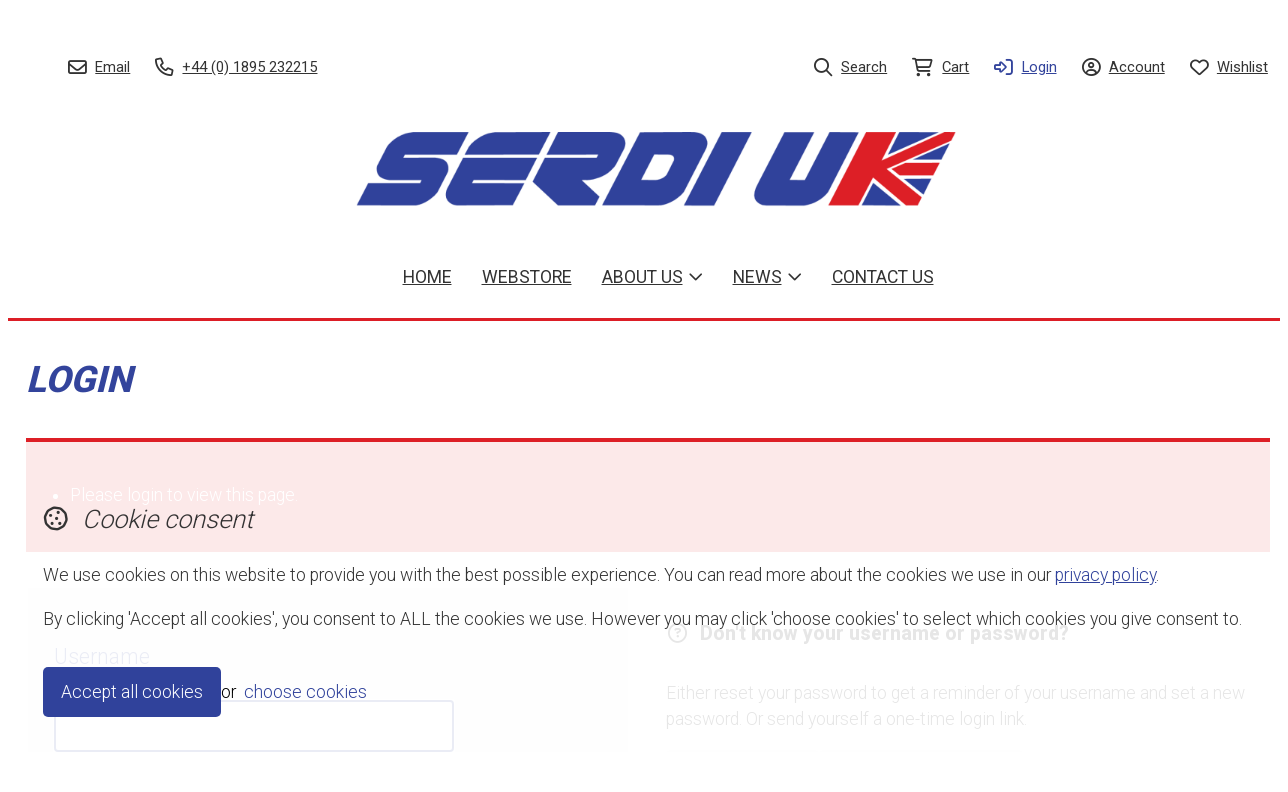

--- FILE ---
content_type: text/html;charset=utf-8
request_url: https://www.serdi.co.uk/account/login?unauthorised=true
body_size: 5851
content:
<!DOCTYPE html><html><head><title>Login</title><meta name="viewport" content="width=device-width, initial-scale=1"></meta><meta name="robots" content="noindex"></meta><meta property="og:title" content="Login"></meta><meta property="og:type" content="website"></meta><meta property="og:url" content="https://www.serdi.co.uk/account/login"></meta><meta property="og:image" content="https://cdn-asset-stl-2.airsquare.com/serdiuk/managed/image/share-preview-image.jpg?20230414075114"></meta><meta property="og:site_name" content="Serdi UK Ltd"></meta><meta name="google-site-verification" content="BdLC6fP5hLFaSaC2Ey5o8BtkT6_mCiuDb8IeHBJCdnU"></meta><link rel="canonical" href="https://www.serdi.co.uk/account/login"></link><link rel="shortcut icon" href="https://cdn-asset-stl-2.airsquare.com/serdiuk/managed/image/favicon.ico?20230413075346" fetchpriority="low"></link><script>!(function(n){function t(e){n.addEventListener(e,B)}function o(e){n.removeEventListener(e,B)}function u(e,n,t){L?C(e,n):(t||u.lazy&&void 0===t?q:S).push(e,n)}function c(e){k.head.appendChild(e)}function i(e,n){z.call(e.attributes)[y](n)}function r(e,n,t,o){return o=(n?k.getElementById(n):o)||k.createElement(e),n&&(o.id=n),t&&(o.onload=t),o}function s(e,n,t){(t=e.src)&&((n=r(m)).rel="preload",n.as=h,n.href=t,(t=e[g](w))&&n[b](w,t),(t=e[g](x))&&n[b](x,t),c(n))}function a(e,n){return z.call((n||k).querySelectorAll(e))}function f(e,n){e.parentNode.replaceChild(n,e)}function l(t,e){a("source,img",t)[y](l),i(t,function(e,n){(n=/^data-(.+)/.exec(e.name))&&t[b](n[1],e.value)}),"string"==typeof e&&e&&(t.className+=" "+e),p in t&&t[p]()}function e(e,n,t){u(function(t){(t=a(e||N))[y](s),(function o(e,n){(e=t[E]())&&((n=r(e.nodeName)).text=e.text,i(e,function(e){"type"!=e.name&&n[b](e.name,e.value)}),n.src&&!n[g]("async")?(n.onload=n.onerror=o,f(e,n)):(f(e,n),o()))})()},n,t)}var d="Defer",m="link",h="script",p="load",v="pageshow",y="forEach",g="getAttribute",b="setAttribute",E="shift",w="crossorigin",x="integrity",A=["mousemove","keydown","touchstart","wheel"],I="on"+v in n?v:p,N=h+"[type=deferjs]",j=n.IntersectionObserver,k=n.document||n,C=n.setTimeout,L=/p/.test(k.readyState),S=[],q=[],z=S.slice,B=function(e,n){for(n=I==e.type?(o(I),L=u,A[y](t),S):(A[y](o),q);n[0];)C(n[E](),n[E]())};e(),u.all=e,u.dom=function(e,n,i,c,r){u(function(t){function o(e){c&&!1===c(e)||l(e,i)}t=!!j&&new j(function(e){e[y](function(e,n){e.isIntersecting&&(t.unobserve(n=e.target),o(n))})},r),a(e||"[data-src]")[y](function(e){e[d]!=u&&(e[d]=u,t?t.observe(e):o(e))})},n,!1)},u.css=function(n,t,e,o,i){u(function(e){(e=r(m,t,o)).rel="stylesheet",e.href=n,c(e)},e,i)},u.js=function(n,t,e,o,i){u(function(e){(e=r(h,t,o)).src=n,c(e)},e,i)},u.reveal=l,n[d]=u,L||t(I)})(this);</script><link rel="stylesheet" media="print" type="text/css" id="google-fonts-css" onload="this.media='all'" href="https://fonts.googleapis.com/css2?family=Roboto:wght@300;400;800&amp;display=swap"></link><noscript><link rel="stylesheet" type="text/css" href="https://fonts.googleapis.com/css2?family=Roboto:wght@300;400;800&amp;display=swap"></link></noscript><link rel="stylesheet" type="text/css" id="css-variables" href="/asset/css/variables?timestamp=20230428063101"></link><link rel="stylesheet" type="text/css" href="https://cdn-static.airsquare.com/1141/compiled/website/css.cfm"></link><link rel="stylesheet" type="text/css" href="/asset/css/custom?timestamp=20240604075650"></link><script type="application/ld+json">
                        {
                            "@context" : "http://schema.org",
                            "@type" : "Organization",
                            "name" : "Serdi UK Ltd",
                            "url" : "https://www.serdi.co.uk"
                            
                                ,"logo" : "https://cdn-asset-stl-2.airsquare.com/serdiuk/managed/image/logo-original.png"
                            
                                ,"contactPoint" : [
                                    {
                                        "@type" : "ContactPoint",
                                        "telephone" : "+44 (0) 1895 232215",
                                        "contactType" : "customer service"
                                    }
                                ]
                            
                        }
                    </script><script type="deferjs" src="https://cdn-static.airsquare.com/1141/compiled/website/javascript-high-priority.cfm"></script><script type="deferjs">lazySizes.init();</script><script type="deferjs" src="https://www.googletagmanager.com/gtag/js?id=G-NL8L84XXQ6"></script><script type="deferjs">window['ga-disable-G-NL8L84XXQ6'] = true;
                            window.dataLayer = window.dataLayer || [];
                            function gtag(){dataLayer.push(arguments);}
                            gtag('js', new Date());
                            gtag('config', 'G-NL8L84XXQ6',{'send_page_view': false});
                            gtag('set', 'allow_google_signals', false);</script><script type="deferjs" src="https://cdn-static.airsquare.com/1141/compiled/website/javascript-low-priority.cfm"></script></head><body class="header-bottom-layout-top-bottom"><header id="header" class="headroom headroom--top" data-headroom-offset="200"><div id="header-top-wrapper"><div class="row"><div class="column size-12" id="header-top"><div id="header-top-left"><div id="header-contact-navigation"><ul><li><a target="_blank" href="mailto:info@serdi.co.uk"><i class="far fa-lg fa-envelope"></i><span>Email</span></a></li><li><a target="_blank" href="tel:+44 (0) 1895 232215"><i class="far fa-lg fa-phone"></i><span>+44 (0) 1895 232215</span></a></li></ul></div></div><div class="right" id="header-top-right"><div id="header-utility-navigation"><ul><li><a href="/search"><i class="far fa-lg fa-search"></i><span>Search</span></a></li><li><a href="/cart" class="cart-link"><i class="far fa-lg fa-shopping-cart"><span class="dot-wrapper hidden"><span class="dot"></span></span></i><span>Cart</span><span class="cart-item-count hidden"></span></a></li><li><a href="/account/login" class="selected"><i class="far fa-lg fa-sign-in-alt"></i><span>Login</span></a></li><li><a href="/account"><i class="far fa-lg fa-circle-user"></i><span>Account</span></a></li><li><a href="/account/favourites"><i class="far fa-lg fa-heart"></i><span>Wishlist</span></a></li></ul></div></div></div></div></div><div id="header-bottom"><div id="header-bottom-layout-top-bottom"><div class="row"><div class="column size-12" id="header-bottom-layout-top"><div id="header-bottom-logo"><a href="/"><picture><source type="image/png" srcset="https://cdn-asset-stl-2.airsquare.com/serdiuk/managed/image/logo-400w.png?20230413073641 400w, https://cdn-asset-stl-2.airsquare.com/serdiuk/managed/image/logo-600w.png?20230413073641 600w, https://cdn-asset-stl-2.airsquare.com/serdiuk/managed/image/logo-800w.png?20230413073641 800w"></source><img style="aspect-ratio: 1480 / 184;" src="https://cdn-asset-stl-2.airsquare.com/serdiuk/managed/image/logo-400w.png?20230413073641" alt="Serdi UK Ltd logo"></img></picture></a></div><div id="header-mobile-navigation"><a href="/cart" class="cart-link"><i class="far fa-lg fa-shopping-cart"><span class="dot-wrapper hidden"><span class="dot"></span></span></i></a><a id="mobile-menu-open-link"><i class="fas fa-lg fa-bars"></i></a></div></div></div><div id="header-bottom-layout-bottom-wrapper"><div class="row"><div class="column size-12" id="header-bottom-layout-bottom"><div id="header-main-navigation"><ul><li><a href="/"><span>Home</span></a></li><li><a href="/webstore"><span>Webstore</span></a></li><li><a href="/about-us"><span>About Us</span><i class="far fa-angle-down"></i></a><ul class="dropdown"><li><a href="/about-us/machinery-workshop-equipment"><span><i class="far fa-angle-right"></i></span><span>Machinery and Workshop Equipment</span></a></li><li><a href="/about-us/quality-performance-engine-components"><span><i class="far fa-angle-right"></i></span><span>Quality Performance Engine Components</span></a></li></ul></li><li><a href="/news"><span>News</span><i class="far fa-angle-down"></i></a><ul class="dropdown"><li><a href="/news/agents-for-the-full-range-of-rottler-machines-and-spares"><span><i class="far fa-angle-right"></i></span><span>Agents for the full range of Rottler machines and spares</span></a></li><li><a href="/news/we-can-now-supply-the-berco-range-of-tooling-and-spare-parts"><span><i class="far fa-angle-right"></i></span><span>We can now supply the BERCO range of tooling and spare parts</span></a></li><li><a href="/news/serdi-spindle-cleaning-tool-now-back-in-stock"><span><i class="far fa-angle-right"></i></span><span>Serdi Spindle Cleaning Tool Now Back In Stock</span></a></li></ul></li><li><a href="/contact-us"><span>Contact Us</span></a></li></ul></div></div></div></div></div></div></header><main id="content"><div class="row" style="padding-top: var(--space-l);"><div class="column size-12"><h1>Login</h1><div class="error-box block"><ul><li>Please login to view this page.</li></ul></div></div></div><div class="row" style="padding: var(--space-l) 0;"><div class="column size-6"><form action="/account/login" id="login-form" method="post"><fieldset><input type="hidden" name="action" value="process"></input><div id="login-form-username"><h4>Username</h4><p class="input-wrapper"><label for="login-form-username-input" id="login-form-username-label" class="hidden">Username</label><input type="text" name="username" id="login-form-username-input" tabindex="1" maxlength="100" style="max-width: 400px;" autocomplete="off" autocapitalize="off" autocorrect="off" class="focus" value=""></input></p></div><div id="login-form-password"><h4>Password</h4><p class="input-wrapper"><label for="login-form-password-input" id="login-form-password-label" class="hidden">Password</label><input type="password" name="password" id="login-form-password-input" tabindex="2" style="max-width: 200px;" autocomplete="off" value=""></input></p></div><div id="login-form-remember-login-details"><ul class="input-wrapper"><li><input type="checkbox" value="true" name="remember_login_details" id="login-form-remember-login-details-input" tabindex="3" checked="true"></input><label class="checkbox" for="login-form-remember-login-details-input">Remember my login details on this browser</label></li></ul></div><div class="button-panel"><button type="submit" id="login-form-submit-input" value="Login" class="button" tabindex="5"><i class="far fa-lg fa-check"></i>Login</button></div></fieldset></form><script type="deferjs">
                    
                    $('#login-form').disableAndChangeOnSubmit('login-form-submit-input','Logging in ...');
                    
                </script></div><div class="column size-6"><div class="block"><h5><i class="far fa-fw fa-question-circle"></i>Don't know your username or password?</h5><p>Either reset your password to get a reminder of your username and set a new password. Or send yourself a one-time login link.</p><p class="button-panel"><a class="button small secondary" href="/account/reset-password"><i class="far fa-arrows-rotate"></i>Reset password</a><a class="button small secondary" href="/account/send-one-time-login-link"><i class="far fa-wand-magic-sparkles"></i>Send one-time login link</a></p></div><div class="block"><h5><i class="far fa-fw fa-user-plus"></i>Don't have an account yet?</h5><p class="button-panel"><a class="button small secondary" href="/account/create"><i class="far fa-plus"></i>Create an account</a></p></div></div></div></main><footer id="footer"><div id="footer-top"><div class="row"><div class="column size-3"><ul class="icons"><li><a href="/terms-and-conditions"><span>Terms and conditions</span></a></li><li><a href="/privacy-policy"><span>Privacy policy</span></a></li><li><a href="/payment-methods"><span>Payment methods</span></a></li><li><a href="/shipping-and-returns"><span>Shipping and returns</span></a></li><li><a href="/customer-support"><span>Customer support</span></a></li></ul></div><div class="column size-3"><p>Unit 1 Sarum Complex<br/>Salisbury Road<br/>Uxbridge<br/>Middlesex UB8 2RZ<br/>United Kingdom<br/><a target="_blank" href="https://maps.google.com?q=Unit 1 Sarum Complex,Salisbury Road,Uxbridge,Middlesex,UB8 2RZ,United Kingdom"><i class="far fa-map-marker-alt"></i>Map</a></p></div><div class="column size-3"><ul class="icons"><li><a target="_blank" href="mailto:info@serdi.co.uk"><span><i class="far fa-lg fa-lg fa-fw fa-envelope"></i></span><span>Email</span></a></li><li><a target="_blank" href="tel:+44 (0) 1895 232215"><span><i class="far fa-lg fa-fw fa-phone"></i></span><span>+44 (0) 1895 232215</span></a></li></ul></div></div></div><div id="footer-attribution"><div class="row"><div class="column size-12"><p>© Copyright 2026 Serdi UK Ltd. Powered by <a href="https://www.airsquare.com" target="_blank">Airsquare</a>.</p></div></div></div></footer><nav id="mobile-menu-wrapper"><div id="mobile-menu"><div id="mobile-menu-close-link"><a><i class="far fa-lg fa-xmark"></i></a></div><div id="mobile-menu-utility-navigation"><ul><li><a href="/search"><i class="far fa-fw fa-lg fa-search"></i><span>Search</span></a></li><li><a href="/cart" class="cart-link"><i class="far fa-fw fa-lg fa-shopping-cart"><span class="dot-wrapper hidden"><span class="dot"></span></span></i><span>Cart</span><span class="cart-item-count hidden"></span></a></li><li><a href="/account/login" class="selected"><i class="far fa-fw fa-lg fa-sign-in-alt"></i><span>Login</span></a></li><li><a href="/account"><i class="far fa-fw fa-lg fa-circle-user"></i><span>Account</span></a></li><li><a href="/account/favourites"><i class="far fa-fw fa-lg fa-heart"></i><span>Wishlist</span></a></li></ul></div><div id="mobile-menu-main-navigation"><ul><li><a href="/"><span>Home</span></a></li><li><a href="/webstore"><span>Webstore</span></a></li><li><a href="/about-us"><span>About Us</span><i class="far fa-angle-down"></i></a><ul class="dropdown"><li><a href="/about-us/machinery-workshop-equipment"><span><i class="far fa-angle-right"></i></span><span>Machinery and Workshop Equipment</span></a></li><li><a href="/about-us/quality-performance-engine-components"><span><i class="far fa-angle-right"></i></span><span>Quality Performance Engine Components</span></a></li></ul></li><li><a href="/news"><span>News</span><i class="far fa-angle-down"></i></a><ul class="dropdown"><li><a href="/news/agents-for-the-full-range-of-rottler-machines-and-spares"><span><i class="far fa-angle-right"></i></span><span>Agents for the full range of Rottler machines and spares</span></a></li><li><a href="/news/we-can-now-supply-the-berco-range-of-tooling-and-spare-parts"><span><i class="far fa-angle-right"></i></span><span>We can now supply the BERCO range of tooling and spare parts</span></a></li><li><a href="/news/serdi-spindle-cleaning-tool-now-back-in-stock"><span><i class="far fa-angle-right"></i></span><span>Serdi Spindle Cleaning Tool Now Back In Stock</span></a></li></ul></li><li><a href="/contact-us"><span>Contact Us</span></a></li></ul></div><div id="mobile-menu-contact-navigation"><ul><li><a target="_blank" href="mailto:info@serdi.co.uk"><i class="far fa-fw fa-lg fa-envelope"></i><span>Email</span></a></li><li><a target="_blank" href="tel:+44 (0) 1895 232215"><i class="far fa-fw fa-lg fa-phone"></i><span>+44 (0) 1895 232215</span></a></li></ul></div></div></nav><style>
                        #cookie-consent-bar {
                            --row-background-primary-colour: rgba(255, 255, 255, 0.9);--row-background-secondary-colour: rgba(255, 255, 255, 0.9);--row-background-gradient-angle: 0deg;--link-colour: rgb(48, 66, 155);--link-hover-colour: rgb(221, 31, 38);--heading-3-colour: rgb(51, 51, 51);--paragraph-colour: rgb(51, 51, 51);--button-background-primary-colour: rgb(48, 66, 155);--button-background-secondary-colour: rgb(48, 66, 155);--button-background-gradient-angle: 225deg;--button-text-colour: #ffffff;--button-border-colour: rgba(255, 255, 255, 0);--button-hover-background-colour: rgb(221, 31, 38);--button-hover-text-colour: rgb(255, 255, 255);--button-hover-border-colour: rgba(255, 255, 255, 0);
                        }
                    </style><div id="cookie-consent-bar"><h3><i class="far fa-cookie"></i>Cookie consent</h3><div id="cookie-consent-bar-all-cookies"><p>We use cookies on this website to provide you with the best possible experience. You can read more about the cookies we use in our <a href="/privacy-policy">privacy policy</a>.</p><p>By clicking 'Accept all cookies', you consent to ALL the cookies we use. However you may click 'choose cookies' to select which cookies you give consent to.</p><div class="button-panel block"><a class="button" id="cookie-consent-bar-accept-all-cookies-button">Accept all cookies</a><span>or <a id="cookie-consent-bar-choose-cookies-link">choose cookies</a></span></div></div><div id="cookie-consent-bar-choose-cookies" class="hidden"><p>Please select which cookies you give consent to:</p><ul class="input-wrapper"><li><input type="checkbox" id="cookie-consent-bar-option-necessary" checked="true" disabled="true"></input><label for="cookie-consent-bar-option-necessary" class="checkbox">Necessary - to let our website function</label></li><li><input type="checkbox" id="cookie-consent-bar-option-preferences" checked="true"></input><label for="cookie-consent-bar-option-preferences" class="checkbox">Preferences - to remember your preferences</label></li><li><input type="checkbox" id="cookie-consent-bar-option-analytics" checked="true"></input><label for="cookie-consent-bar-option-analytics" class="checkbox">Analytics - to understand how you interact with our website</label></li><li><input type="checkbox" id="cookie-consent-bar-option-marketing" checked="true"></input><label for="cookie-consent-bar-option-marketing" class="checkbox">Marketing - to help display relevant advertising</label></li></ul><div class="button-panel block"><a class="button" id="cookie-consent-bar-accept-selected-cookies-button">Accept selected cookies</a></div></div></div><div class="dialog-supported hidden"><dialog id="added-to-cart-dialog" class="added-to-cart-dialog" style="width: 400px;"><div class="dialog-wrapper"><h2 style="text-align:center;">Added to cart</h2><p><a class="button secondary" onclick="window['added-to-cart-dialog'].close();" style="width: 100%; text-align:center;"><i class="fas fa-angle-left"></i>Continue shopping</a></p><p><a class="button" href="/cart" style="width: 100%; text-align:center;">View cart &amp; checkout<i class="far fa-angle-right right"></i></a></p></div></dialog></div><script type="deferjs">
                            gtag('event', 'page_view');
                            function cookieConsentGoogleAnalytics(settings) {
                                if(settings.indexOf('analytics') != -1) {
                                    window['ga-disable-G-NL8L84XXQ6']=false;
                                    if(settings.indexOf('marketing') != -1) {
                                        gtag('set', 'allow_google_signals', true);
                                    }
                                    gtag('event', 'page_view');
                                }
                            }
                        </script><script type="deferjs">
                    cookieConsentScripts('necessary');
                    </script><script type="deferjs">
                    AOSMobile.init({ offset: 200 });
                    AOSNonMobile.init({ offset: 200 });
                    document.querySelectorAll('img').forEach(function(img) {
                        img.addEventListener('load', function() {
                            AOSMobile.refresh();
                            AOSNonMobile.refresh();
                        })
                    });
                </script></body></html>

--- FILE ---
content_type: text/css;charset=UTF-8
request_url: https://www.serdi.co.uk/asset/css/custom?timestamp=20240604075650
body_size: 679
content:
.hero-main h1, #row-hero-wrapper h1 {
  font-style: italic;
  color: #ffffff;
  padding: 0 20px 0 20px;
  text-shadow: 0px 0px 10px #000000;
}
h1, h2, h3 {
  font-style: italic;
}
.row-wrapper:nth-of-type(1), #row-hero-wrapper {
  clip-path: polygon(100% 0%, 100% calc(100% - 160px), calc(100% - 80px) 100%, 0% 100%, 0% 160px, 80px 0%);
}
.row-wrapper:nth-of-type(2) {
  border-top: #30429b 3px solid !important;
  background-image: url("https://cdn-asset-stl-2.airsquare.com/serdiuk/library/flash-blue.png"), url("https://cdn-asset-stl-2.airsquare.com/serdiuk/library/flash-red.png");
  background-position: 0% 0%, 100% 100%;
  background-repeat: no-repeat;
  background-size: 80px 160px;
}
.row-wrapper:nth-of-type(3) {
  border-top: #dd1f26 3px solid !important;
}
.row-wrapper:nth-of-type(2) .content-wrapper .content .row, .row-wrapper:nth-of-type(3) .content-wrapper .content .row, .row-wrapper:nth-of-type(4) .content-wrapper .content .row, .row-wrapper:nth-of-type(5) .content-wrapper .content .row, .row-wrapper:nth-of-type(6) .content-wrapper .content .row {
  padding-left: 50px;
  padding-right: 50px;
}
.button-content {
  margin: 35px 0;
}
.button-content a {
  color: #ffffff;
  background-color: #30429b;
  border-radius: 5px;
  padding: 15px;
}
.button-content a:hover {
  background-color: #dd1f26;
}
table td {
  border: 0;
}
#listing-filters-menu {
  background-color: #ffffff;
}
#footer {
  border-top: #dd1f26 3px solid !important;
  background-color: rgb(51, 51, 51);
  background-image: url("https://cdn-asset-stl-2.airsquare.com/serdiuk/library/flash-grey-top.png"), url("https://cdn-asset-stl-2.airsquare.com/serdiuk/library/flash-grey-bottom.png");
  background-position: 0% 0%, 100% 100%;
  background-repeat: no-repeat;
  background-size: 80px 160px;
  padding: 40px 50px;
}
@media screen and (max-width: 767px) {
  .hero-main h1, #row-hero-wrapper h1 {
  	font-size: 32px;
  }
  .row-wrapper:nth-of-type(1), #row-hero-wrapper {
    clip-path: polygon(100% 0%, 100% calc(100% - 80px), calc(100% - 40px) 100%, 0% 100%, 0% 80px, 40px 0%);
  }
  .row-wrapper:nth-of-type(2) {
  	background-size: 40px 80px;
  }
  .row-wrapper:nth-of-type(2) .content-wrapper .content .row, .row-wrapper:nth-of-type(3) .content-wrapper .content .row, .row-wrapper:nth-of-type(4) .content-wrapper .content .row, .row-wrapper:nth-of-type(5) .content-wrapper .content .row, .row-wrapper:nth-of-type(6) .content-wrapper .content .row {
  	padding-left: 15px;
  	padding-right: 15px;
  }
  #footer {
  	background-size: 40px 80px;
  	padding: 40px 15px;
  }
}